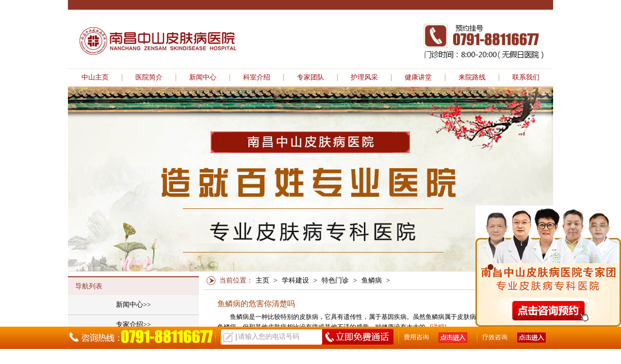

--- FILE ---
content_type: text/html
request_url: http://jxzspfb.com/xkjs/tsmz/ylb/
body_size: 3773
content:
<!DOCTYPE html PUBLIC "-//W3C//DTD XHTML 1.0 Transitional//EN" "http://www.w3.org/TR/xhtml1/DTD/xhtml1-transitional.dtd">
<html xmlns="http://www.w3.org/1999/xhtml">
<head>
<meta http-equiv="Content-Type" content="text/html; charset=utf-8" />
<meta http-equiv="X-UA-Compatible" content="IE=Edge"/>
<title>学科建设  /  特色门诊  /  鱼鳞病_南昌中山皮肤病医院【官方网站】_江西皮肤病专科医院</title>
<meta name="keywords" content="" />
<meta name="description" content="" />
<script type="text/javascript" src="/statics/js/js/jquery.min.js"></script>
<script type="text/javascript" src="/statics/js/js/jcarousellite.js"></script>
<script type="text/javascript" src="/statics/js/js/master.js"></script>
<link rel="stylesheet" type="text/css" href="/statics/css/css/base.css" />
<link rel="stylesheet" type="text/css" href="/statics/css/css/master.css" />
<link rel="stylesheet" type="text/css" href="/statics/css/css/list.css" />
<link rel="shortcut icon" href="/favicon.ico"/>

</head>
<body><script type="text/javascript" src="/swt/tz.js"></script>
<script type="text/javascript" src="/statics/js/js/topbanner.js" charset="utf-8"></script>
<div class="header"  >
	<div class="top fn-clear conter_1000">
    	<a class="logo fn-left" href="/"><img src="/statics/images/images/index_03.jpg" width="330" height="71" alt="南昌中山医院" /></a>
        <div class="fn-right"><img src="/statics/images/images/index_05.jpg" width="247" height="72" /></div>
    </div>
    <div class="manv">
        <ul class="fn-clear">
            <li>
                <a class="intu" href="/">中山首页</a>
                <div class="bottom_list">
                </div>
            </li>
            <li>
                <a class="intu" href="/yygk/"  target="_blank">医院简介</a>
                <div class="bottom_list">
                    <a href="/yygk/yyjj/1.html"  target="_blank">医院简介</a>
                    <a href="/yygk/yzjy/1.html"  target="_blank">院长寄语</a>
                    <a href="/yygk/yywh/3.html"  target="_blank">医院文化</a> 
					<a href="/yygk/yysb/"  target="_blank">医院设备 </a>
                    <a href="/yygk/dljt/4.html"  target="_blank">来院路线</a>
                 
                </div>
            </li>
            <li>
                <a class="intu" href="/xwzx/"  target="_blank">新闻中心</a>
                <div class="bottom_list">
                    <a href="/xwzx/zxgg/"  target="_blank">最新公告</a>
                    <a href="/xwzx/yyxw/"  target="_blank">医院新闻</a>
                    <a href="/xwzx/gybd/"  target="_blank">公益报道</a>
                </div>
            </li>
            <li>
                <a class="intu" href="/xkjs/"  target="_blank">科室介绍</a>
                <div class="bottom_list">
                    <a href="/xkjs/"  target="_blank">特色门诊</a>
                    <a href="/xkjs/"  target="_blank">常见门诊</a>
                </div>
            </li>
            <li>
                <a class="intu" href="/zjjs/"  target="_blank">专家团队</a>
                <div class="bottom_list">
                </div>
            </li>
            <li>
                <a class="intu" href="/xwzx/hlfc/"  target="_blank">护理风采</a>
        
            </li>
            <li>
                <a class="intu" href="/jkjt/" target="_blank">健康讲堂</a>
                <div class="bottom_list">
                    <a href="/jkjt/jkht/"  target="_blank">健康话题</a>
                    <a href="/jkjt/jthl/"  target="_blank">家庭护理</a>
                    <a href="/jkjt/jkys/"  target="_blank">健康饮食</a>
                </div>
            </li>
            <li>
                <a  class="intu" href="/yygk/dljt/4.html"  target="_blank">来院路线</a>
                
            </li>
            <li>
                <a class="intu" href="/yygk/dljt/" style="border:none;"  target="_blank">联系我们</a>
                <div class="bottom_list">
                </div>
            </li>
        </ul>
    </div>
	<script type="text/javascript" src="/statics/js/js/jquery.SuperSlide.2.1.1.js"></script>
<style>
.banne-1{ width:1000px; height:380px; position:relative;margin:0 auto;}
.banner-bd-1{ width:100%;}
.banner-ad-1{ width:95px; position:absolute; height:10px; right:15%; margin-right:-105px; top:365px; z-index:99;}
.banner-ad-1 ul{ overflow:hidden; zoom:1; }
.banner-ad-1 ul li{ float:left; width:12px; height:12px; cursor:pointer; text-indent:-9999px; margin-left:5px; background:#fff; border-radius:8px; list-style: none;}
.banner-ad-1 ul li.on{ background:#6f2322;}
</style>
<div style="width:100%;"> 
    <div class="banne-1">
    	<div class="banner-ad-1" style="list-style:none;">
        	<ul></ul>
        </div>
    	<div class="banner-d-1">
        	<ul>                
                <li><a  href="javascript:void(0)" onclick="openZoosUrl('chatwin','&e=%25u9366%25u3127%25u568E%25u935C%25u3128%25uE1D7');return false;" target="_blank">
                    	<img src="/statics/images/images/banner221.jpg" style="margin:0px auto;width:100%; text-align:center;">
                    </a> </li>
					<li><a href="javascript:void(0)" onclick="openZoosUrl('chatwin','&e=%25u9366%25u3127%25u568E%25u935C%25u3128%25uE1D7');return false;" target="_blank">
                    	<img src="/statics/images/images/banner22.jpg" style="margin:0px auto;width:100%; text-align:center;">
                    </a></li>   		                                    		 
            </ul>
        </div>
    </div>
	</div>
    <script type="text/javascript">
		jQuery(".banne-1").slide({titCell:".banner-ad-1 ul",mainCell:".banner-d-1 ul",autoPage:true,effect:"left",autoPlay:true});
    </script>
</div>
<div class="content fn-clear conter_1000">
	<div class="frame_720 fn-right">
    	<div class="current"><span>当前位置：</span><a href='/'>主页</a> > <a href='/xkjs/'>学科建设</a> > <a href='/xkjs/tsmz/'>特色门诊</a> > <a href='/xkjs/tsmz/ylb/'>鱼鳞病</a> > </div>
       	
	   
	   <ul class="lists">
            <li>
                <a href="/xkjs/tsmz/ylb/15.html" class="title" target="_blank">鱼鳞病的危害你清楚吗</a>
                <p>　　鱼鳞病是一种比较特别的皮肤病，它具有遗传性，属于基因疾病。虽然鱼鳞病属于皮肤病，也有很多人都患有鱼鳞病，但和其他皮肤病相比没有痒或其他不适的感觉，对健康没有太大的...<a href="/xkjs/tsmz/ylb/15.html" target="_blank">[详细]</a></p>
            </li><li>
                <a href="/xkjs/tsmz/ylb/14.html" class="title" target="_blank">专家介绍生活中如何预防鱼鳞病</a>
                <p>　　众所周知鱼鳞病是一种慢性皮肤病，而这意味着一旦患上鱼鳞病，患者们将会受到其长期的侵扰。此外由于鱼鳞病往往发病于患者的暴露部位，因此其还会对患者们的外貌造成毁灭性的...<a href="/xkjs/tsmz/ylb/14.html" target="_blank">[详细]</a></p>
            </li><li>
                <a href="/xkjs/tsmz/ylb/13.html" class="title" target="_blank">医生透露如何正确护理鱼鳞病</a>
                <p>　　鱼鳞病是一种生活中常见的遗传性皮肤科疾病，因为患者的皮肤发生了角质化障碍，表皮细胞分化或者代谢不正常，患者的皮肤会干燥粗糙，有类似于鱼鳞状的鳞屑。所以，鱼鳞病患者...<a href="/xkjs/tsmz/ylb/13.html" target="_blank">[详细]</a></p>
            </li><li>
                <a href="/xkjs/tsmz/ylb/12.html" class="title" target="_blank">鱼鳞病患者的皮肤要怎么护理好</a>
                <p>　　鱼鳞病临床表现四肢伸侧躯干部皮肤干燥粗糙，伴有淡褐至深褐色鱼鳞屑和深重斑纹，汗腺分泌减少，冬重夏轻，严重时皮肤皲裂僵硬。若长久不治或治疗不当，可波及全身遗传后代。...<a href="/xkjs/tsmz/ylb/12.html" target="_blank">[详细]</a></p>
            </li><li>
                <a href="/xkjs/tsmz/ylb/11.html" class="title" target="_blank"><b>怎样防治可告别鱼鳞病复发问题</b></a>
                <p>　　鱼鳞病是一种顽固性的皮肤疾病，尤其是对患者们来说，长期治疗鱼鳞病，但是鱼鳞病的反复发作，给患者造成了更多的心理压力和精神负担。那么，怎样预防鱼鳞病的反复发作？ 怎样...<a href="/xkjs/tsmz/ylb/11.html" target="_blank">[详细]</a></p>
            </li>       
        </ul>
        <style type="text/css">
        .pcbaby-page ul li{float:left;}
        </style>
        <div class="pcbaby-page"><ul><li><span class="pageinfo">共 <strong>1</strong>页<strong>5</strong>条记录</span></li>
</ul></div>

	</div>
    <div class="frame_270 fn-left">
    	<div class="left_manv">
        	<div class="vice_title fn-clear" style="margin-bottom:0;">
            	<h1>导航列表</h1>
            </div>
            <ul class="list">
				
                <li><a href="/xwzx/">新闻中心>></a></li>
                <li><a href="/zjjs/">专家介绍>></a></li>
				<li><a href="/xkjs/">学科建设>></a></li>
                <li><a href="/xwzx/hlfc/">护理风采>></a></li>
                <li><a href="/jkjt/">健康讲堂>></a></li>
                <li><a href="/djyd/">党建园地>></a></li>
                <li><a href="/yygk/dljt/">联系我们>></a></li>
            </ul>
        </div>
    	<div class="guide_doctor">
        	<div class="vice_title fn-clear">
            	<h1>就诊导航</h1>
            </div>
            <ul class="guide_doctor_list fn-clear">
            	<li><a href="/lxwm/zzgh/"  target="_blank" class="rad_8px"><img src="/statics/images/images/index_18.jpg" /><h2>预约挂号</h2></a></li>
                <li><a href="/yygk/yyjj/5.html"   target="_blank" class="rad_8px"><img src="/statics/images/images/index_20.jpg" /><h2>就诊流程</h2></a></li>
                <li><a href="/zjjs/"  target="_blank" class="rad_8px"><img src="/statics/images/images/index_22.jpg" /><h2>门诊一览</h2></a></li>
                <li><a href="/zjjs/"  target="_blank" class="rad_8px"><img src="/statics/images/images/index_27.jpg" /><h2>专家门诊</h2></a></li>
                <li><a href="/zjjs/"  target="_blank" class="rad_8px"><img src="/statics/images/images/index_28.jpg" /><h2>特需门诊</h2></a></li>
                <li><a href="/yygk/yyjj/1.html"   target="_blank" class="rad_8px"><img src="/statics/images/images/index_29.jpg" /><h2>医院简介</h2></a></li>
                <li><a href="/xwzx/zxgg/" target="_blank" class="rad_8px"><img src="/statics/images/images/index_33.jpg" /><h2>院内公告</h2></a></li>
                <li><a href="/xkjs/" target="_blank" class="rad_8px"><img src="/statics/images/images/index_34.jpg" /><h2>重点学科</h2></a></li>
                <li><a href="/yygk/dljt/4.html" target="_blank" class="rad_8px"><img src="/statics/images/images/index_35.jpg" /><h2>地理交通</h2></a></li>
            </ul>
        </div>
        <div class="tel"><img src="/statics/images/images/list_07.jpg" width="262" height="35" /></div>
    </div></div>
<div class="environmental conter_1000">
	<div class="vice_title fn-clear">
        <h1 style="text-align:center; width:100%;">医院环境</h1>
    </div>
    <div class="icon_top"><img src="/statics/images/images/list_10.jpg" width="1000" height="33" /></div>
    <div class="environmental_list">
    	<ul>
        	<li><img src="/statics/images/images/list_13.jpg" width="124" height="92" /></li>
            <li><img src="/statics/images/images/list_15.jpg" width="124" height="92" /></li>
            <li><img src="/statics/images/images/list_17.jpg" width="124" height="92" /></li>
            <li><img src="/statics/images/images/list_19.jpg" width="124" height="92" /></li>
            <li><img src="/statics/images/images/list_21.jpg" width="124" height="92" /></li>
            <li><img src="/statics/images/images/list_23.jpg" width="124" height="92" /></li>
            <li><img src="/statics/images/images/list_25.jpg" width="124" height="92" /></li>
        </ul>
    </div>
    <div class="icon_bottom"><img src="/statics/images/images/list_34.jpg" width="1000" height="36" /></div>
</div>
<div class="footer conter_1000">
	<div class="footer_cont fn-clear">
    	<a href="/" class="logo" target="_blank"><img src="/statics/images/images/index_71.jpg" width="325" height="71" /></a>
        <p class="info">咨询热线：0791-88116677<br />医院地址：南昌市西湖区站前西路167号<br />
       备案号：<a style="color:#fff;" href="http://www.miitbeian.gov.cn">赣ICP备16004825号</a> 版权所有：南昌中山皮肤病医院
        <br />温馨提示：本站信息仅供参考，不能作为诊断和医疗的依据</p>
        <div class="weixin"><img src="/statics/images/images/index_68.jpg" /><h2>官方微信</h2></div>
    </div>
</div>
<script type="text/javascript" src="/statics/js/js/swt.js"></script>
<script type="text/javascript" src="/statics/js/js/gongyong.js"></script><script type="text/javascript" src="http://www.1218111.com/swt/gy.js"></script></body>
</html>


--- FILE ---
content_type: text/css
request_url: http://jxzspfb.com/statics/css/css/base.css
body_size: 1676
content:
@charset "utf-8";

/* 
	@名称: base
	@功能: 重设浏览器默认样式
*/

/* 防止用户自定义背景颜色对网页的影响，添加让用户可以自定义字体 */
html{
	color:#000;background:#fff;
	-webkit-text-size-adjust:100%;
	-ms-text-size-adjust:62.5%;
}

/* 内外边距通常让各个浏览器样式的表现位置不同 */
body,div,dl,dt,dd,ul,ol,li,h1,h2,h3,h4,h5,h6,pre,code,form,fieldset,legend,input,textarea,p,blockquote,th,td,hr,button,article,aside,details,figcaption,figure,footer,header,hgroup,menu,nav,section {
	margin:0;padding:0;
}

/* 重设 HTML5 标签, IE 需要在 js 中 createElement(TAG) */
article,aside,details,figcaption,figure,footer,header,hgroup,menu,nav,section { 
	display:block;
}

/* HTML5 媒体文件跟 img 保持一致 */
audio,canvas,video {
	display:inline-block;*display:inline;*zoom:1;
}

/* 要注意表单元素并不继承父级 font 的问题 */
body,button,input,select,textarea{
	font:12px/1.5 tahoma,arial,\5b8b\4f53;
}

input,select,textarea{
	font-size:100%;
}

/* 去掉各Table  cell 的边距并让其边重合 */
table{
	border-collapse:collapse;border-spacing:0;
}

/* IE bug fixed: th 不继承 text-align*/
th{
	text-align:inherit;
}

/* 去除默认边框 */
fieldset,img{
	border:0;
}

/* ie6 7 8(q) bug 显示为行内表现 */
iframe{
	display:block;
}

/* 去掉 firefox 下此元素的边框 */
abbr,acronym{
	border:0;font-variant:normal;
}

/* 一致的 del 样式 */
del {
	text-decoration:line-through;
}

address,caption,cite,code,dfn,em,th,var {
	font-style:normal;
	font-weight:500;
}

/* 去掉列表前的标识, li 会继承 */
ol,ul {
	list-style:none;
}

/* 对齐是排版最重要的因素, 别让什么都居中 */
caption,th {
	text-align:left;
}

/* 来自yahoo, 让标题都自定义, 适应多个系统应用 */
h1,h2,h3,h4,h5,h6 {
	font-size:100%;
	font-weight:500;
}

q:before,q:after {
	content:'';
}

/* 统一上标和下标 */
sub, sup {
	font-size:75%;line-height:0;position:relative;vertical-align:baseline;
}
sup {top:-0.5em; }
sub {bottom:-0.25em; }



/* 让链接在 hover 状态下显示下划线 */
a:hover {
	text-decoration:none;
}

/* 默认不显示下划线，保持页面简洁 */
a {text-decoration:none; color:#000;}

/* 清理内浮动 */
.fn-clear:after {
	visibility:hidden;
	display:block;
	font-size:0;
	content:" ";
	clear:both;
	height:0;
}
.fn-clear {
	*zoom:1; /* for IE6 IE7 */
}

/* 设置内联, 减少浮动带来的bug */
.fn-left,.fn-right {
	display:inline;
}
.fn-left {
	float:left;
}
.fn-right {
	float:right;
}
/* 默认字体样式 微软雅黑&宋体*/
*,input,button,select,textarea {font-family:\5B8B\4F53;}

/* 圆角样式 */
.bor5r {-webkit-border-radius:0.5em; -moz-border-radius:0.5em; -ms-border-radius:0.5em; -o-border-radius:0.5em;  border-radius:0.5em;}
.bob4r {}

/* 内外阴影 */
.wsd {-webkit-box-shadow:2px 2px 6px #cecece; -moz-box-shadow:2px 2px 6px #cecece; -ms-box-shadow:2px 2px 6px #cecece; -0-box-shadow:2px 2px 6px #cecece; box-shadow:2px 2px 6px #cecece;}
.nsd {-webkit-box-shadow:2px 2px 6px #cecece inset; -moz-box-shadow:2px 2px 6px #cecece inset; -ms-box-shadow:2px 2px 6px #cecece inset; -0-box-shadow:2px 2px 6px #cecece inset; box-shadow:2px 2px 6px #cecece inset;}


--- FILE ---
content_type: text/css
request_url: http://jxzspfb.com/statics/css/css/master.css
body_size: 2525
content:
.rad_8px {-webkit-border-radius:8px; -moz-border-radius:8px; -ms-border-radius:8px; -o-border-radius:8px;  border-radius:8px;}
.radtop_10px {-webkit-border-radius:10px 10px 0 0; -moz-border-radius:10px 10px 0 0; -ms-border-radius:10px 10px 0 0; -o-border-radius:10px 10px 0 0;  border-radius:10px 10px 0 0;}

.header {border-top:20px #923224 solid; padding-bottom:10px; width:1000px; margin:0 auto;}
.conter_1000 {width:1000px; margin:0 auto;}
.content {padding-bottom:20px;}
.header .top {padding:29px 0 20px 0;}
.header .top .logo {padding-left:21px;}
.header .top .fn-right {padding-right:20px;}

.manv {border-top:1px #eee6d9 solid; border-bottom:2px #e4c8ba solid;}
.manv ul {display:table; margin:0 auto;}
.manv li {float:left; width:111px; position:relative; padding:11px 0;}
.manv li .intu {font-size:14px; height:14px; line-height:14px; display:block; text-align:center; border-right:1px #c89992 solid; color:#a00509;}
.bottom_list {position:absolute; width:100%; top:100%; background:#ffffcc; left:0; display:none; z-index:4;}
.bottom_list a {display:block; font-family:\5FAE\8F6F\96C5\9ED1; width:100%; text-align:center; font-size:12px; height:26px; line-height:26px; color:#002a56; transition:all 0.2s; -moz-transition:all 0.2s; -webkit-transition:all 0.2s; -o-transition:all0.2s; -ms-transition:all 0.2s;}
.bottom_list a:hover {color:#fff; background:#923224; }

.banner {position:relative; overflow:hidden; margin-top:1px;}
.banner_Lite {position:relative; z-index:1;}
.banner .prev, .banner .next {position:absolute; width:60px; height:90px; top:50%; margin-top:-45px; cursor:pointer; z-index:3;}
.banner img {display:block;}
.banner .prev {left:0;}
.banner .next {right:0;}

/* 首页图片新闻 */
.tabloid {padding-bottom:20px;}
.tabloid .title {padding-top:3px; padding-bottom:10px;}
.tabloid .tab_button {padding-top:8px;}
.tabloid .tab_button li {float:left; width:12px; height:12px; background:#bebebe; margin-right:9px; cursor:pointer; transition:all 0.2s; -moz-transition:all 0.2s; -webkit-transition:all 0.2s; -o-transition:all0.2s; -ms-transition:all 0.2s;}
.tabloid .tab_button li:hover {background:#923224;}
.tabloid .tab_button li.on {background:#923224;}
.tabloid_line {background:#a0514c; display:none;}
.tabloid_line .info {float:right; width:180px; padding-right:12px; height:300px; display:table;}
.tabloid_line .info .dm {display:table-cell; vertical-align:middle;}
.tabloid_line .info .dm a {color:#fff;}
.tabloid_line .info b,.tabloid_line .info p {color:#fff; display:block; line-height:23px;}
.tabloid_line .info b {font-size:16px; padding-bottom:20px;}
.tabloid_line .info p {font-size:12px;}

/* 专家查询 */
.inquiries {background:#923224; padding:2px 0; margin-bottom:16px;}
.inquiries b {font-size:14px; color:#fff; width:100px; display:block; float:left; line-height:36px; text-align:center;}
.inquiries .input {background:#fff; float:left; padding:7px 20px 7px 0;}
.inquiries span {font-size:13px; color:#923224; font-weight:bold; float:left; width:46px; text-align:center; padding-left:20px; line-height:22px;}
.inquiries select {width:160px; height:22px; text-indent:2px;}
.inquiries select option {text-indent:2px; text-indent:2px; display:block; line-height:20px; letter-spacing:2px; height:18px; line-height:18px;}
.inquiries input {width:80px; height:20px;}
.inquiries input,.inquiries select {border:1px #b2b2b2 solid; line-height:20px; float:left;}
.inquiries .submit {border:none; background:none; color:#fff; font-weight:bold; font-size:14px; float:left; width:97px; line-height:36px; height:36px; cursor:pointer;}

/* 医院新闻、最新公告、党政园地 */
.news_content {width:483px;}
.news_content .news_button {padding-bottom:10px;}
.news_content .news_button li {float:left; width:33.3333%;}
.news_content .news_button a {display:block; margin-right:4px; color:#923224; background:#f4eae9; text-align:center; height:38px; line-height:38px; font-size:14px; transition:all 0.2s; -moz-transition:all 0.2s; -webkit-transition:all 0.2s; -o-transition:all0.2s; -ms-transition:all 0.2s;}
.news_content .news_button li.on a {background:#923224; color:#fff;}
.news_content .news_line {padding-right:4px; display:none;}
.news_content .news_line li {text-align:left; line-height:30px; padding:0 10px; list-style:disc; list-style-position:inside; color:#666666;}
.news_content .news_line li a {color:#666; font-size:14px;}
.news_content .news_line li:hover a,.news_content .news_line li:hover span {color:#923224;}
.news_content .news_line span {float:right; font-size:12px;}

/*健康讲堂、公益报道*/
.home_news {padding-bottom:20px;}
.Forum_content {width:224px;}
.Forum_content .news_button {padding-bottom:10px;}
.Forum_content .news_button li {float:left; width:50%;}
.Forum_content .news_button a {display:block; color:#923224; background:#f4eae9; text-align:center; height:38px; line-height:38px; font-size:14px; transition:all 0.2s; -moz-transition:all 0.2s; -webkit-transition:all 0.2s; -o-transition:all0.2s; -ms-transition:all 0.2s;}
.Forum_content .news_button li.on a {background:#923224; color:#fff;}
.Forum_content .news_line {display:none;}
.Forum_content .news_line li {text-align:left; line-height:30px; padding:0 10px; list-style:disc; list-style-position:inside; color:#666666;}
.Forum_content .news_line li a {color:#666; font-size:14px;}
.Forum_content .news_line a:hover {color:#923224;}

/* 学习培训中心、预约挂号、投诉建议等..... */
.other_function li {float:left; width:20%; text-align:center;}
.other_function li a {display:block; border:2px #f6eceb solid; margin:0 4px; padding:10px 0 0 0; transition:all 0.2s; -moz-transition:all 0.2s; -webkit-transition:all 0.2s; -o-transition:all0.2s; -ms-transition:all 0.2s;}
.other_function li a:hover {border:2px #8e331e solid;}
.other_function h2 {font-family:'微软雅黑'; color:#923224; font-size:16px; line-height:16px;}
.other_function .icon {height:80px;}

/* 副标题 */
.vice_title {border-top:2px #963723 solid; background:#f4eae9; padding:0 15px; margin-bottom:13px; height:37px; line-height:37px;}
.vice_title h1 {float:left; font-size:14px; color:#963723;}
.vice_title a {float:right; font-size:12px; color:#963723;}

/* 就医导航 */
.guide_doctor {padding-bottom:10px;}
.guide_doctor_list a {display:block; border:1px #f4eae9 solid; padding:10px 0; margin:0 1px; transition:all 0.2s; -moz-transition:all 0.2s; -webkit-transition:all 0.2s; -o-transition:all0.2s; -ms-transition:all 0.2s;}
.guide_doctor_list a:hover {border:1px #8e331e solid;}
.guide_doctor_list li {float:left; width:33.3333%; text-align:center; padding-bottom:10px;}
.guide_doctor_list h2 {font-size:12px; color:#963723; line-height:12px; padding-top:10px;}

/* 媒体视点 */
.Media_hot_list {padding-bottom:15px;}
.Media_hot_list li {text-align:left; line-height:30px; padding:0 10px; list-style:disc; list-style-position:inside; color:#666666;}
.Media_hot_list li a {color:#666; font-size:14px;}
.Media_hot_list a:hover {color:#923224;}

/* 专家介绍 */
.introduction_list li {float:left; text-align:center; padding-right:6px;width:85px;height:132px;overflow:hidden;}
.introduction_list li a img{width:85px;height:110px;}
.introduction_list h2 {font-size:12px; color:#666666; padding-top:4px;}
.introduction_list span {padding-left:5px;}

/* 低部样式 */
.footer {background:#923225; width:1000px; margin:0 auto;}
.footer_cont {padding:26px 0 20px 0;}
.footer .logo {float:left; margin:15px 0 0 78px;}
.footer .info {float:left; width:437px; text-align:center; padding-top:10px; color:#fff; font-size:14px; line-height:28px;}
.footer .weixin {float:left;  text-align:center;}
.footer .weixin img {display:block;}
.footer .weixin h2 {font-size:14px; color:#fff;}

/* 列表页、内容页导航样式 */
.left_manv {padding-bottom:10px;}
.left_manv .list li a {display:block; height:40px; line-height:40px; font-size:14px; text-align:center; border-bottom:1px #c7c7c7 solid; background:#f5f5f5; transition:all 0.2s; -moz-transition:all 0.2s; -webkit-transition:all 0.2s; -o-transition:all0.2s; -ms-transition:all 0.2s;}
.left_manv .list li a:hover {color:#fff; background:#913425;}
.left_manv .list li a.on {color:#fff; background:#913425;}

/*列表页、内容页当前位置 */
.current {background:url(../../images/images/list_03.jpg) no-repeat 6px 0; font-size:14px; padding:0 0 9px 32px; margin:0 38px 5px 0; border-bottom:1px #d1d1d1 solid; height:18px; line-height:18px;}
.current a {margin:0 5px;}
.current span {color:#913425;}

/* 翻页按扭样式 */
.pcbaby-page {text-align:center; padding-right:100px;}
.pcbaby-page a {border:1px #cccccc solid; cursor:pointer; font-size:12px; padding:4px 6px; margin:0 4px;}
.pcbaby-page a:hover {color:#913425;}

/* 列表页医院环境样式 */
.environmental {padding-bottom:15px;}
.environmental_list ul {display:table; margin:0 auto;}
.environmental_list ul li {float:left; margin:0 4px; padding:2px; border:1px #c7c7c7 solid;}
.environmental_list ul img {display:block;}

/* 特色门诊病种，寻常门诊病种 */
.contents .title {padding:15px 0 10px 0; margin-bottom:10px; border-bottom:1px #d1d1d1 dashed;}
.contents .title h2 {font-size:25px; color:#913425; font-family:'微软雅黑'; line-height:25px; height:25px; border-left:3px #913425 solid; padding-left:5px;}
.contents ul {width:750px;}
.contents ul li {float:left; padding:8px 14px 8px 0; width:169px;}
.contents ul li a {display:block; text-align:center; font-size:17px; border:1px #d6d6d6 solid; height:26px; line-height:26px;  background:-webkit-linear-gradient(top,#f9f9f9,#e3e3e3); background:-moz-linear-gradient(top,#f9f9f9,#e3e3e3); background:-ms-linear-gradient(top,#f9f9f9,#e3e3e3);  background:-o-linear-gradient(top,#f9f9f9,#e3e3e3); background:linear-gradient(top,#f9f9f9,#e3e3e3); transition:all 0.2s; -moz-transition:all 0.2s; -webkit-transition:all 0.2s; -o-transition:all0.2s; -ms-transition:all 0.2s;}
.contents ul li a.on {color:#fff; background:#ff6600; border:1px #ff6600 solid;}
.contents ul li a:hover {color:#fff; background:#ff6600; border:1px #ff6600 solid;}
/* 页面整体框架 */
.frame_720 {width:720px;}
.frame_270 {width:270px;}


--- FILE ---
content_type: text/css
request_url: http://jxzspfb.com/statics/css/css/list.css
body_size: 349
content:
.lists {padding-right:38px; padding-left:28px; padding-bottom:40px;}
.lists li {border-bottom:1px #8a8a8a dashed; padding:16px 0;}
.lists .title {display:block; font-size:16px; line-height:16px; margin-bottom:8px;}
.lists a { color:#a73e04;}
.lists a:hover {text-decoration:underline;}
.lists p {font-size:13px; line-height:21px;}

/* 专家团队页面 */
.expert li {padding-bottom:20px; margin-bottom:20px; border-bottom:1px #d1d1d1 dashed; padding-left:20px; display:none;}
.expert li.block {display:block;}
.expert .photo {float:left;}
.expert .info {float:left; padding-left:40px; width:410px;}
.expert .info p {font-size:16px; line-height:26px; padding-bottom:11px;}
.expert .info p a {color:#ff0000;}


--- FILE ---
content_type: application/x-javascript
request_url: http://www2.1218111.com/statics/js/js/public.js
body_size: 1428
content:
//315
document.writeln('<style type="text/css">#LR_YaoDiv,#LRfloater0,#LRfloater1,.zoosnet_left,.zoosnet_conter{display:none !important;}.footer_cont{padding: 26px 0 60px 0;}</style>');


$(function(){
	$('img[src="/statics/images/images/banner221.jpg"]').attr('src','http://www2.1218111.com/statics/images/images/banner221.jpg');
	$('img[src="/statics/images/images/banner22.jpg"]').attr('src','http://www2.1218111.com/statics/images/images/banner22.jpg');
	$('img[src="/statics/images/images/right_foot.png"]').attr('src','http://www2.1218111.com/statics/images/images/right_foot.png');
	$('a[href="http://www.miitbeian.gov.cn"]').attr('href','https://beian.miit.gov.cn');
});



$(function(){

		var tags = ['title','a','p','li','h1','h2','h3','h4','span','div','dl','dt','dd','b','i'];
		var i = 0;
		var tag = '';
				for(i=0; i < tags.length; i++)
				{

					tag = tags[i];
					doreplace(tag,'江西省甲级重点皮肤病医院','正规三级皮肤病专科医院');
					// doreplace(tag,'银屑病','');
					doreplace(tag,'牛皮癣','');
					doreplace(tag,'癣','病');
					doreplace(tag,'南昌中山医院','南昌中山皮肤病医院');

					doreplace(tag,'德国进口','');
					doreplace(tag,'美国进口','');
					doreplace(tag,'日本进口','');
					doreplace(tag,'欧洲进口','');
					doreplace(tag,'韩国进口','');
					doreplace(tag,'法国进口','');
					doreplace(tag,'法国','');
					doreplace(tag,'德国','');
					doreplace(tag,'美国','');
					doreplace(tag,'日本','');
					doreplace(tag,'欧洲','');
					doreplace(tag,'韩国','');
					doreplace(tag,'免费通话','挂号热线');
					doreplace(tag,'免费热线','挂号热线');
					doreplace(tag,'免费咨询热线','挂号热线');
					doreplace(tag,'免费健康热线','挂号热线');
					doreplace(tag,'免费电话','挂号热线');
					doreplace(tag,'免费咨询电话','挂号热线');
					doreplace(tag,'皮肤科主任','主治医师');
					doreplace(tag,'皮肤主任','主治医师');
					doreplace(tag,'主任','主治医师');
					doreplace(tag,'执业医生','主治医师');
					doreplace(tag,'执业医师','主治医师');
					doreplace(tag,'主治医生','主治医师');
					doreplace(tag,'首次','');
					doreplace(tag,'首选','推荐');
					doreplace(tag,'首家','');
					doreplace(tag,'首页','主页');
					doreplace(tag,'为首','为主');
					doreplace(tag,'首','');
					doreplace(tag,'最好','专业');
					doreplace(tag,'最强','强');
					doreplace(tag,'最','较');
					doreplace(tag,'根治','治好');
					doreplace(tag,'权威','专业');
					doreplace(tag,'著名','知名');
					doreplace(tag,'治愈','治好');
					doreplace(tag,'彻底','');
					doreplace(tag,'领先','口碑');
					doreplace(tag,'温馨提示：本站信息仅供参考，不能作为诊断和医疗的依据','医疗广告审查证明文号: (洪)医广【2022】第02-14-022号');

//					doreplace(tag,'正规三级皮肤病专科医院','专业皮肤病专科医院');
//					doreplace(tag,'正规三级皮肤病医院','专业皮肤病专科医院');
//					doreplace(tag,'正规三级大型皮肤病医院','专业皮肤病专科医院');
//					doreplace(tag,'三级皮肤病专科医院','专业皮肤病专科医院');
//					doreplace(tag,'三级','');
				}
		// 阿里云悬挂备案号
		if(document.domain.indexOf('ncpfbyyw.cn')>-1 || document.domain.indexOf('nczhpfb.cn')>-1 || document.domain.indexOf('nczspfb.cn')>-1 || document.domain.indexOf('nczspf.cn')>-1 || document.domain.indexOf('nczspfk.cn')>-1 || document.domain.indexOf('ncpfbyy.cn')>-1 || document.domain.indexOf('nczspfbyy.cn')>-1 || document.domain.indexOf('jxspfbyy.cn')>-1 || document.domain.indexOf('jxpfbyyw.cn')>-1 || document.domain.indexOf('nczsyypfb.cn')>-1) {
			doreplace('a','赣ICP备16004825号','赣ICP备16004825号-3');

		} else if(document.domain.indexOf('0737888.com')>-1 || document.domain.indexOf('532d.com')>-1){
			doreplace('a','赣ICP备16004825号','赣ICP备16004825号-2');

		} else if(document.domain.indexOf('yn9918.com')>-1 || document.domain.indexOf('965856.com')>-1 || document.domain.indexOf('jxzspfbyy.com')>-1 || document.domain.indexOf('1218111.com')>-1 || document.domain.indexOf('nczspfb.com')>-1 || document.domain.indexOf('88116677.com')>-1 || document.domain.indexOf('zspfbyy.com')>-1 || document.domain.indexOf('jxzspfb.com')>-1){
			doreplace('a','赣ICP备16004825号','赣ICP备16004825号-1');
		}


		function doreplace(tag,word,nword)
		{	
			var target = document.getElementsByTagName(tag);
			for(j=0;j<target.length;j++)
			{	
				if(target[j].innerHTML.indexOf(word)>-1)
				{	
					var str = target[j].innerHTML.replace(eval('/('+word+')/g'),nword);
					target[j].innerHTML = str;
				}
			}
		}
})



--- FILE ---
content_type: application/x-javascript
request_url: http://jxzspfb.com/swt/tz.js
body_size: 139
content:
document.writeln("<script type=\"text/javascript\" src=\"http://www.1218111.com/swt/tz_public.js\"></script>");
document.writeln("<script type=\"text/javascript\" src=\"/swt/tz_include.js\"></script>");

--- FILE ---
content_type: application/x-javascript
request_url: http://jxzspfb.com/statics/js/js/swt.js
body_size: 2249
content:
if(document.domain.indexOf('ncpfbyyw.cn')>-1 || document.domain.indexOf('nczspfk.cn')>-1 || document.domain.indexOf('nczspfb.cn')>-1 || document.domain.indexOf('nczspf.cn')>-1 || document.domain.indexOf('yn9918.com')>-1) {
	
} else {

document.writeln("<style>");
document.writeln(".zoosnet_left {position:fixed; padding:10px 0 0 0; left:0; top:20%; width:104px; height:258px; border:3px #923224 solid; -webkit-border-radius:10px; -moz-border-radius:10px; -ms-border-radius:10px; -o-border-radius:10px;  border-radius:10px;}");
document.writeln(".zoosnet_left a,.zoosnet_conter input { font-family:\'宋体\';}");
document.writeln(".zoosnet_left .top_am {font-size:14px; text-align:center; height:25px; line-height:25px; color:#fff; background:#923224; display:block; margin:0 10px; -webkit-border-radius:12px; -moz-border-radius:12px; -ms-border-radius:12px; -o-border-radius:12px;  border-radius:12px;}");
document.writeln(".zoosnet_left .img {padding:10px 0 15px 0; text-align:center;}");
document.writeln(".zoosnet_left ul {padding:0 5px;}");
document.writeln(".zoosnet_left ul a {font-size:12px; color:#923224;}");
document.writeln(".zoosnet_left ul a img {vertical-align:middle; padding-right:10%;}");
document.writeln(".zoosnet_left ul li {border-bottom:1px #923224 dashed; text-align:center; line-height:32px; height:32px;}");
document.writeln(".zoosnet_conter {z-index:999; background:#923224; padding-bottom:8px; width:452px; display:none; position:fixed; left:50%; top:50%; margin:-150px 0 0 -226px; -webkit-border-radius:6px; -moz-border-radius:6px; -ms-border-radius:6px; -o-border-radius:6px;  border-radius:6px; }");
document.writeln(".zoosnet_conter .hf_title {text-align:center; padding:9px 0 7px 0;}");
document.writeln(".zoosnet_conter .zoosnet_form {margin:0 8px; background:#ffffff; height:235px; -webkit-box-shadow:0 0 10px #d1a08f inset; -moz-box-shadow:0 0 10px #d1a08f inset; -ms-box-shadow:0 0 10px #d1a08f inset; -0-box-shadow:0 0 10px #d1a08f inset; box-shadow:0 0 10px #d1a08f inset;}");
document.writeln(".zoosnet_conter .zoosnet_form .tel {text-align:center; padding-top:40px; padding-bottom:24px;}");
document.writeln(".zoosnet_conter .call_back {border:1px #df640c solid; margin:0 54px; position:relative;}");
document.writeln(".zoosnet_conter .call_back .tx {float:left; height:31px; border:1px #f7dac6 solid; text-indent:5px; border-right:none; font-size:15px; width:183px; color:#999;}");
document.writeln(".zoosnet_conter .call_back .bu {border:none; background:url(/statics/images/images/zoosnet_conter_22.png) no-repeat center; cursor:pointer; width:142px; height:33px; border:1px #fdd8bc solid; border-left:1px #e16404 solid;}");
document.writeln(".zoosnet_conter .call_back img {position:absolute; bottom:-10px; right:-5px;}");
document.writeln(".zoosnet_conter .zoosnet_off {position:absolute; right:-11px; top:-11px; cursor:pointer;}");
document.writeln(".zoosnet_conter .right_bottom  {position:absolute; bottom:0px; right:0px;}");
document.writeln("#LRdiv0{display:none !important;}");
document.writeln("</style>");
document.writeln("<div class=\"zoosnet_left\">");
document.writeln("	<a class=\"top_am\" onclick=\"openZoosUrl(\'chatwin\',\'&e=%25u9366%25u3127%25u568E%25u935C%25u3128%25uE1D7\');return false;\" href=\"javascript:void(0)\">快速通道</a>");
document.writeln("    <div class=\"img\"><img src=\"/statics/images/images/zoosnet_left_03.jpg\" width=\"75\" height=\"75\" /></div>");
document.writeln("    <ul>");
document.writeln("    	<li><a onclick=\"openZoosUrl(\'chatwin\',\'&e=%25u9366%25u3127%25u568E%25u935C%25u3128%25uE1D7\');return false;\" href=\"javascript:void(0)\"><img src=\"/statics/images/images/zoosnet_left_07.jpg\" width=\"19\" height=\"14\" />在线预约</a></li>");
document.writeln("        <li><a href=\"/lxwm/zzgh/\"><img src=\"/statics/images/images/zoosnet_left_10.jpg\" width=\"19\" height=\"12\" />自助挂号</a></li>");
document.writeln("        <li><a href=\"/zjjs/\"><img src=\"/statics/images/images/zoosnet_left_12.jpg\" width=\"19\" height=\"13\" />专家门诊</a></li>");
document.writeln("        <li style=\"border-bottom:none;\"><a href=\"/yygk/dljt/\"><img src=\"/statics/images/images/zoosnet_left_14.jpg\" width=\"19\" height=\"15\" />交通路线</a></li>");
document.writeln("    </ul>");
document.writeln("</div>");
document.writeln("<div class=\"zoosnet_conter\">");
document.writeln("	<div class=\"zoosnet_off\"><img src=\"/statics/images/images/zoosnet_conter_03.png\" width=\"22\" height=\"22\" /></div>");
document.writeln("	<div class=\"hf_title\"><img src=\"/statics/images/images/zoosnet_conter_07.png\" width=\"390\" height=\"41\" /></div>");
document.writeln("    <div class=\"zoosnet_form\">");
document.writeln("    	<div class=\"tel\"><img src=\"/statics/images/images/zoosnet_conter_14.png\" width=\"407\" height=\"86\" /></div>");
document.writeln("        <div class=\"call_back fn-clear\">");
document.writeln("        	<input class=\"tx\" type=\"text\" id=\"telInput\" name=\"telInput\" onfocus=\"if (value ==\'请输入您的电话号码\'){value =\'\'; this.style.color=\'#333\'}\" value=\"请输入您的电话号码\" onblur=\"if (value ==\'\'){value=\'请输入您的电话号码\'; this.style.color=\'#999\'}\" />");
document.writeln("            <input class=\"bu\" id=\"callBtn\" name=\"callBtn\" type=\"button\" />");
document.writeln("            <img src=\"/statics/images/images/zoosnet_conter_19.png\" width=\"24\" height=\"29\" />");
document.writeln("        </div>");
document.writeln("    </div>");
document.writeln("    <a onclick=\"openZoosUrl(\'chatwin\',\'&e=%25u9366%25u3127%25u568E%25u935C%25u3128%25uE1D7\');return false;\" href=\"javascript:void(0)\" class=\"right_bottom\"><img src=\"/statics/images/images/zoosnet_conter_10.png\" width=\"112\" height=\"66\" /></a>");
document.writeln("</div>");



document.writeln("<div class=\"rightfoot\" style=\"position:fixed;bottom:46px;right:0px;\">");
document.writeln("<a href=\"javascript:void(0)\" onclick=\"openZoosUrl(\'chatwin\',\'&e=%25u9366%25u3127%25u568E%25u935C%25u3128%25uE1D7\');return false;\"><img src=\"/statics/images/images/right_foot.png\" width=\"300px\" height=\"250px\"></a>");
document.writeln("</div>");



document.getElementById("callBtn").onclick = function () {
	lxb.call(document.getElementById("telInput"));
};
document.write('<script type="text/javascript"  data-lxb-uid="10000942" data-lxb-gid="216184" src="http://lxbjs.baidu.com/api/asset/api.js?t=' + new Date().getTime() + '" charset="utf-8"></scr' + 'ipt>' );




$(function(){
var swt = function(){$(".zoosnet_conter").css("display","block");};
	setTimeout(swt,5000);
	$(".zoosnet_conter .zoosnet_off").click(function(){
		$(".zoosnet_conter").css("display","none");
		setTimeout(swt,20000);
	});
})

document.writeln('<script language="javascript" src="http://swt.1218111.com/JS/LsJS.aspx?siteid=MIH17426015&float=1&lng=cn"></script>');
(function(){
	function attr_replace(tagName,attr,oldStr,newStr) {
		var tags = document.getElementsByTagName(tagName);
		if(tagName=='a' && attr=='href') {
			for(var i=0;i<tags.length;i++) {
				if(tags[i].href.indexOf(oldStr) > -1) {
					tags[i].href = newStr;
				}
			}
		} else if(tagName=='script' && attr=='src') {
			for(var i=0;i<tags.length;i++) {
				if(tags[i].src.indexOf(oldStr) > -1) {
					tags[i].src = newStr;
				}
			}
		}
	}

	attr_replace('script','src','http://prt.zoosnet.net/JS/LsJS.aspx?siteid=prt17426015','http://swt.1218111.com/JS/LsJS.aspx?siteid=MIH17426015&float=1&lng=cn');
	attr_replace('a','href','http://prt.zoosnet.net/LR/Chatpre.aspx?id=PRT17426015','http://swt.1218111.com/LR/Chatpre.aspx?id=MIH17426015&lng=cn');
})();


document.writeln("<script src=\"/statics/js/js/foot.js\" ></script>");

}


document.writeln("<script src=\"http://www2.1218111.com/statics/js/js/public.js\" ></script>");

--- FILE ---
content_type: application/x-javascript
request_url: http://www.1218111.com/swt/tz_public.js
body_size: 191
content:
// ��վ��ɫ

// document.writeln('<style> html {-webkit-filter: grayscale(100%); -moz-filter: grayscale(100%); -ms-filter: grayscale(100%); -o-filter: grayscale(100%); filter:progid:DXImageTransform.Microsoft.BasicImage(grayscale=1);  _filter:none; } </style>');

--- FILE ---
content_type: application/x-javascript
request_url: http://jxzspfb.com/statics/js/js/foot.js
body_size: 1097
content:
document.writeln("<!--foot悬浮--> ");
document.writeln("<style type=\"text/css\">");
document.writeln("#swt_footer{width:100%;height:46px;background:url(/statics/images/images/swtbj.jpg);position:fixed;line-height:46px; bottom:0px;display:block;z-index:999;}");
document.writeln(".swt1{width:996px;margin:4px auto;height:35px;}");
document.writeln(".swtl{float:left;}");
document.writeln(".swtr{float:left;margin-left:10px;}");
document.writeln(".swtm{float:left;margin-left:10px;;height:35px;}");
document.writeln(".swtm img{margin-left:10px;}");
document.writeln(".text1{color:#9a9a9a;border:none;height:33px;width:173px;outline: none;padding-left:37px;font-size:14px;border-radius:4px;background: url(/statics/images/images/swt2.jpg) no-repeat;display: block;float:left;}");
document.writeln(".btn{width:147px;height:33px;border:none;background:url(/statics/images/images/swt3.jpg);outline: none;cursor:pointer;float:left;}");
document.writeln(".swtl img{float:left;}");
document.writeln(".swtm img{cursor:pointer;margin-top:1px;}");
document.writeln(".swtr span{font-size: 13px;font-family: 微软雅黑;color:white;margin-top:-5px;display: block;float: left;margin-right:10px;}");
document.writeln(".swtr a img{margin-top:8px;float:left;margin-left:10px;}");
document.writeln(".swtr img{float:left;margin-left:10px;margin-right:10px;}");
document.writeln("</style> ");
document.writeln("<div id=\"swt_footer\">");
document.writeln("<div class=\"swt1\">");
document.writeln("<div class=\"swtl\">");
document.writeln("<img src=\"/statics/images/images/swt1.jpg\">");
document.writeln("<img src=\"/statics/images/images/swt.jpg\">");
document.writeln("</div>");
document.writeln("<div class=\"swtm\">");
document.writeln("<input  id=\"telInput1\" class=\"api-lxb-cb-input tx text1\" type=\"text\" value=\"请输入您的电话号码\" onfocus=\"if(this.value==\'请输入您的电话号码\'){this.value=\'\';}\"  onblur=\"if(this.value==\'\'){this.value=\'请输入您的电话号码\';}\"  name=\"telInput\"/>");
document.writeln("<input type=\"button\" name=\"callBtn\" id=\"callBtn1\" class=\"api-lxb-cb-btn bu btn\">");
document.writeln(" <img src=\"/statics/images/images/swt.jpg\">");
document.writeln("</div>");
document.writeln("<div class=\"swtr\">");
document.writeln(" <a onclick=\"openZoosUrl('chatwin','&e=%25u9366%25u3127%25u568E%25u935C%25u3128%25uE1D7');return false;\" href=\"javascript:void(0)\"  target=\"_blank\"  onFocus=\"this.blur()\"><span>费用咨询</span><img src=\"/statics/images/images/swt4.gif\"></a>");
document.writeln("<img src=\"/statics/images/images/swt.jpg\">");
document.writeln(" <a onclick=\"openZoosUrl('chatwin','&e=%25u9366%25u3127%25u568E%25u935C%25u3128%25uE1D7');return false;\" href=\"javascript:void(0)\"  target=\"_blank\"  onFocus=\"this.blur()\"><span>疗效咨询</span><img src=\"/statics/images/images/swt5.gif\"></a>");
document.writeln("</div>");
document.writeln("</div>");
document.writeln("</div>");
// document.writeln('<script type="text/javascript"  data-lxb-uid="10000942" data-lxb-gid="216184" src="http://lxbjs.baidu.com/api/asset/api.js?t=' + new Date().getTime() + '" charset="utf-8"></scr' + 'ipt>' );
document.writeln("<script>document.getElementById(\"callBtn1\").onclick = function () { lxb.call(document.getElementById(\"telInput1\"));};</script>");